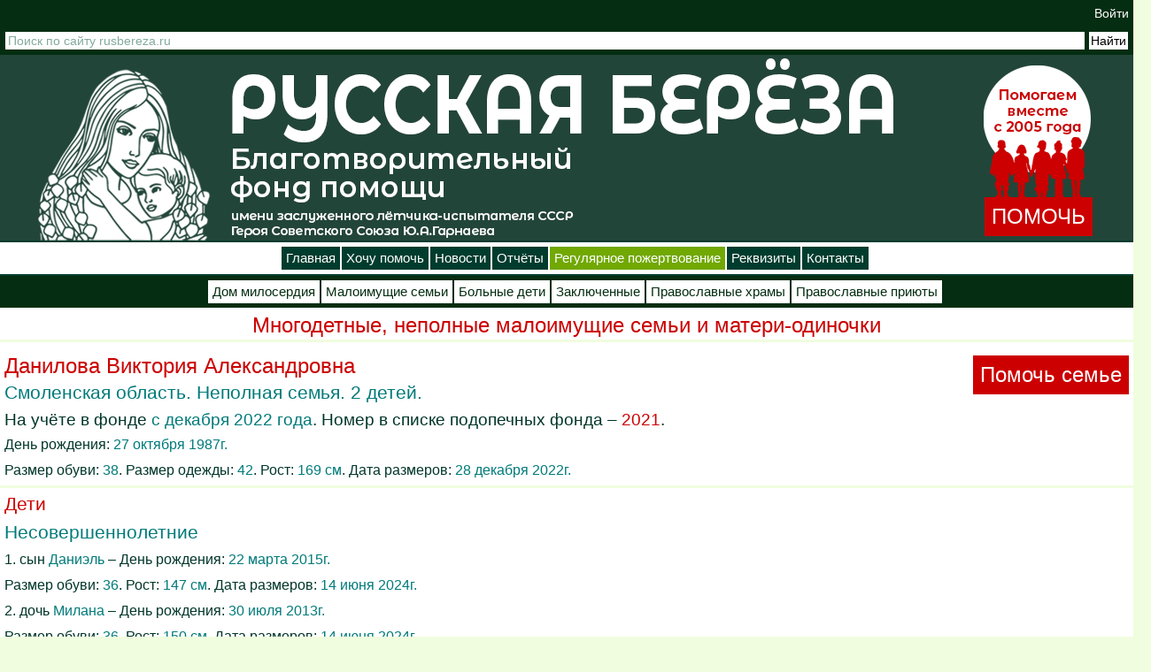

--- FILE ---
content_type: text/html; charset=utf-8
request_url: https://rusbereza.ru/pomoch/semye/2021
body_size: 11734
content:

<!DOCTYPE html PUBLIC "-//W3C//DTD XHTML+RDFa 1.0//EN"
  "http://www.w3.org/MarkUp/DTD/xhtml-rdfa-1.dtd">
<html xmlns="http://www.w3.org/1999/xhtml" xml:lang="ru" version="XHTML+RDFa 1.0" dir="ltr"
  xmlns:content="http://purl.org/rss/1.0/modules/content/"
  xmlns:dc="http://purl.org/dc/terms/"
  xmlns:foaf="http://xmlns.com/foaf/0.1/"
  xmlns:rdfs="http://www.w3.org/2000/01/rdf-schema#"
  xmlns:sioc="http://rdfs.org/sioc/ns#"
  xmlns:sioct="http://rdfs.org/sioc/types#"
  xmlns:skos="http://www.w3.org/2004/02/skos/core#"
  xmlns:xsd="http://www.w3.org/2001/XMLSchema#">
<head profile="http://www.w3.org/1999/xhtml/vocab">
  <meta http-equiv="Content-Type" content="text/html; charset=utf-8" />
<link rel="shortcut icon" href="https://rusbereza.ru/sites/all/themes/rb/favicon.ico" type="image/vnd.microsoft.icon" />
<meta name="generator" content="Drupal 7 (https://www.drupal.org)" />
<link rel="canonical" href="https://rusbereza.ru/pomoch/semye/2021" />
<link rel="shortlink" href="https://rusbereza.ru/pomoch/semye/2021" />
<meta property="og:site_name" content="Благотворительный фонд &quot;Русская береза&quot;" />
<meta property="og:type" content="article" />
<meta property="og:url" content="https://rusbereza.ru/pomoch/semye/2021" />
<meta property="og:title" content="Данилова Виктория Александровна" />
  <link rel="stylesheet" href="https://use.fontawesome.com/releases/v5.5.0/css/all.css" integrity="sha384-B4dIYHKNBt8Bc12p+WXckhzcICo0wtJAoU8YZTY5qE0Id1GSseTk6S+L3BlXeVIU" crossorigin="anonymous">  
  <title>Данилова Виктория Александровна</title>
  <link type="text/css" rel="stylesheet" href="https://rusbereza.ru/sites/default/files/css/css_xE-rWrJf-fncB6ztZfd2huxqgxu4WO-qwma6Xer30m4.css" media="all" />
<link type="text/css" rel="stylesheet" href="https://rusbereza.ru/sites/default/files/css/css__LeQxW73LSYscb1O__H6f-j_jdAzhZBaesGL19KEB6U.css" media="all" />
<link type="text/css" rel="stylesheet" href="https://rusbereza.ru/sites/default/files/css/css_CD6PHN9bd-dOecM1RdGI0wyqjUChwJ9C3GwuuIA4Euw.css" media="all" />
<link type="text/css" rel="stylesheet" href="https://rusbereza.ru/sites/default/files/css/css_BMQ2NXxn3Zsgv0wvwcYYGDkGhQcexINi-3w9xtcgoiA.css" media="all" />
<link type="text/css" rel="stylesheet" href="https://rusbereza.ru/sites/default/files/css/css_bUqZctCZh0l28LwiOdHNbrtNyIRhS9NNd27p_rU3j_0.css" media="all" />
  <script type="text/javascript" src="//code.jquery.com/jquery-1.8.3.min.js"></script>
<script type="text/javascript">
<!--//--><![CDATA[//><!--
window.jQuery || document.write("<script src='/sites/all/modules/jquery_update/replace/jquery/1.8/jquery.min.js'>\x3C/script>")
//--><!]]>
</script>
<script type="text/javascript" src="https://rusbereza.ru/sites/default/files/js/js_Hfha9RCTNm8mqMDLXriIsKGMaghzs4ZaqJPLj2esi7s.js"></script>
<script type="text/javascript" src="//code.jquery.com/ui/1.10.2/jquery-ui.min.js"></script>
<script type="text/javascript">
<!--//--><![CDATA[//><!--
window.jQuery.ui || document.write("<script src='/sites/all/modules/jquery_update/replace/ui/ui/minified/jquery-ui.min.js'>\x3C/script>")
//--><!]]>
</script>
<script type="text/javascript" src="https://rusbereza.ru/sites/default/files/js/js_FVhN18bbqzYEkTilvl31hOmd8NQtZUZya3wnwWYKd_Y.js"></script>
<script type="text/javascript" src="https://rusbereza.ru/sites/default/files/js/js_H-XJJ_WbRj3whDK0QXE1ITq8XCaJOKKr8UwXcR5gl08.js"></script>
<script type="text/javascript" src="https://rusbereza.ru/sites/default/files/js/js_PbWZJjyDKzS-Bk9kt0ixGAvD2YxrWitd7UYgtNIQCzs.js"></script>
<script type="text/javascript" src="https://rusbereza.ru/sites/default/files/js/js_7OUEL813AlEusiRbIONhmnU3XhsEzEO-Uh3va5rH28E.js"></script>
<script type="text/javascript">
<!--//--><![CDATA[//><!--
jQuery.extend(Drupal.settings, {"basePath":"\/","pathPrefix":"","setHasJsCookie":0,"ajaxPageState":{"theme":"rb","theme_token":"WXJT24hMo3leW5HQI1vUu2i_K3va10H21dRGh3OkuzE","jquery_version":"1.8","js":{"\/\/code.jquery.com\/jquery-1.8.3.min.js":1,"0":1,"misc\/jquery-extend-3.4.0.js":1,"misc\/jquery-html-prefilter-3.5.0-backport.js":1,"misc\/jquery.once.js":1,"misc\/drupal.js":1,"\/\/code.jquery.com\/ui\/1.10.2\/jquery-ui.min.js":1,"1":1,"sites\/all\/modules\/jquery_update\/replace\/ui\/external\/jquery.cookie.js":1,"sites\/all\/modules\/jquery_update\/replace\/misc\/jquery.form.min.js":1,"misc\/ajax.js":1,"sites\/all\/modules\/jquery_update\/js\/jquery_update.js":1,"sites\/all\/modules\/comment_notify\/comment_notify.js":1,"sites\/all\/modules\/admin_menu\/admin_devel\/admin_devel.js":1,"sites\/all\/modules\/modal_forms\/js\/modal_forms_login.js":1,"public:\/\/languages\/ru_m6z270Fl_jSSuRaA-FWi83yOQ_phTSM8ugOCp3Qvd6o.js":1,"sites\/all\/modules\/lightgallery\/src\/js\/lightgallery.js":1,"sites\/all\/modules\/lightgallery\/src\/js\/adds\/thumbs.js":1,"sites\/all\/modules\/lightgallery\/src\/js\/adds\/fullscreen.js":1,"sites\/all\/modules\/lightgallery\/src\/js\/adds\/zoom.js":1,"sites\/all\/modules\/lightgallery\/src\/js\/adds\/hash.js":1,"sites\/all\/libraries\/colorbox\/jquery.colorbox-min.js":1,"sites\/all\/modules\/colorbox\/js\/colorbox.js":1,"sites\/all\/modules\/colorbox\/styles\/default\/colorbox_style.js":1,"sites\/all\/modules\/lightbox2\/js\/auto_image_handling.js":1,"sites\/all\/modules\/lightbox2\/js\/lightbox.js":1,"misc\/progress.js":1,"sites\/all\/modules\/ctools\/js\/modal.js":1,"sites\/all\/modules\/modal_forms\/js\/modal_forms_popup.js":1,"sites\/all\/modules\/popup\/popup.js":1,"sites\/all\/modules\/video\/js\/video.js":1,"https:\/\/rusbereza.ru\/sites\/all\/modules\/custom\/paysys\/js\/payform.js":1,"sites\/all\/libraries\/echo\/dist\/echo.min.js":1,"sites\/all\/modules\/contrib\/lazyloader\/lazyloader.js":1,"sites\/all\/modules\/views\/js\/base.js":1,"sites\/all\/modules\/views\/js\/ajax_view.js":1,"sites\/all\/modules\/ng_lightbox\/js\/ng-lightbox.js":1,"sites\/all\/modules\/views_show_more\/views_show_more.js":1,"sites\/all\/themes\/rb\/js\/payform.js":1,"sites\/all\/themes\/rb\/js\/social.js":1,"sites\/all\/themes\/rb\/js\/helptype.js":1,"sites\/all\/themes\/rb\/js\/jquery.liMarquee.js":1,"sites\/all\/themes\/rb\/js\/jqrblib.js":1,"sites\/all\/themes\/rb\/js\/jquery.tablesorter.min.js":1},"css":{"modules\/system\/system.base.css":1,"modules\/system\/system.menus.css":1,"modules\/system\/system.messages.css":1,"modules\/system\/system.theme.css":1,"misc\/ui\/jquery.ui.core.css":1,"misc\/ui\/jquery.ui.theme.css":1,"sites\/all\/modules\/comment_notify\/comment_notify.css":1,"modules\/comment\/comment.css":1,"modules\/field\/theme\/field.css":1,"sites\/all\/modules\/logintoboggan\/logintoboggan.css":1,"modules\/node\/node.css":1,"sites\/all\/modules\/custom\/paysys\/css\/paypoolform.css":1,"modules\/poll\/poll.css":1,"modules\/user\/user.css":1,"modules\/forum\/forum.css":1,"sites\/all\/modules\/views\/css\/views.css":1,"sites\/all\/modules\/contrib\/lazyloader\/lazyloader.css":1,"sites\/all\/modules\/ckeditor\/css\/ckeditor.css":1,"sites\/all\/modules\/lightgallery\/src\/css\/lightgallery.css":1,"sites\/all\/modules\/better_messages\/better_messages_admin.css":1,"sites\/all\/modules\/better_messages\/skins\/default\/better_messages.css":1,"sites\/all\/modules\/colorbox\/styles\/default\/colorbox_style.css":1,"sites\/all\/modules\/ctools\/css\/ctools.css":1,"sites\/all\/modules\/lightbox2\/css\/lightbox.css":1,"sites\/all\/modules\/ctools\/css\/modal.css":1,"sites\/all\/modules\/modal_forms\/css\/modal_forms_popup.css":1,"sites\/all\/modules\/panels\/css\/panels.css":1,"sites\/all\/modules\/popup\/popup.css":1,"sites\/all\/modules\/rate\/rate.css":1,"sites\/all\/modules\/video\/css\/video.css":1,"https:\/\/rusbereza.ru\/sites\/all\/modules\/custom\/paysys\/css\/payform.css":1,"sites\/all\/themes\/rb\/css\/style.css":1,"sites\/all\/themes\/rb\/css\/nstyle.css":1,"sites\/all\/themes\/rb\/css\/payform.css":1}},"colorbox":{"opacity":"0.85","current":"{current} \u0438\u0437 {total}","previous":"\u00ab \u041f\u0440\u0435\u0434\u044b\u0434\u0443\u0449\u0438\u0439","next":"\u0421\u043b\u0435\u0434\u0443\u044e\u0449\u0438\u0439 \u00bb","close":"\u0417\u0430\u043a\u0440\u044b\u0442\u044c","maxWidth":"98%","maxHeight":"98%","fixed":true,"mobiledetect":true,"mobiledevicewidth":"480px","file_public_path":"\/sites\/default\/files","specificPagesDefaultValue":"admin*\nimagebrowser*\nimg_assist*\nimce*\nnode\/add\/*\nnode\/*\/edit\nprint\/*\nprintpdf\/*\nsystem\/ajax\nsystem\/ajax\/*"},"lightbox2":{"rtl":"0","file_path":"\/(\\w\\w\/)public:\/","default_image":"\/sites\/all\/modules\/lightbox2\/images\/brokenimage.jpg","border_size":10,"font_color":"000","box_color":"fff","top_position":"","overlay_opacity":"0.8","overlay_color":"000","disable_close_click":1,"resize_sequence":0,"resize_speed":400,"fade_in_speed":400,"slide_down_speed":600,"use_alt_layout":0,"disable_resize":0,"disable_zoom":0,"force_show_nav":0,"show_caption":1,"loop_items":1,"node_link_text":"\u0421\u043c\u043e\u0442\u0440\u0435\u0442\u044c \u043f\u043e\u0434\u0440\u043e\u0431\u043d\u043e\u0441\u0442\u0438 \u0438\u0437\u043e\u0431\u0440\u0430\u0436\u0435\u043d\u0438\u044f","node_link_target":0,"image_count":"\u0424\u043e\u0442\u043e !current \u0438\u0437 !total","video_count":"\u0412\u0438\u0434\u0435\u043e !current \u0438\u0437 !total","page_count":"\u0421\u0442\u0440\u0430\u043d\u0438\u0446\u0430 !current \u0438\u0437 !total","lite_press_x_close":"\u043d\u0430\u0436\u043c\u0438\u0442\u0435 \u003Ca href=\u0022#\u0022 onclick=\u0022hideLightbox(); return FALSE;\u0022\u003E\u003Ckbd\u003Ex\u003C\/kbd\u003E\u003C\/a\u003E \u0447\u0442\u043e\u0431\u044b \u0437\u0430\u043a\u0440\u044b\u0442\u044c","download_link_text":"","enable_login":false,"enable_contact":false,"keys_close":"c x 27","keys_previous":"p 37","keys_next":"n 39","keys_zoom":"z","keys_play_pause":"32","display_image_size":"original","image_node_sizes":"(\\.thumbnail)","trigger_lightbox_classes":"img.inline,img.thumbnail, img.image-thumbnail","trigger_lightbox_group_classes":"","trigger_slideshow_classes":"","trigger_lightframe_classes":"","trigger_lightframe_group_classes":"","custom_class_handler":"lightbox_ungrouped","custom_trigger_classes":"img.show","disable_for_gallery_lists":0,"disable_for_acidfree_gallery_lists":true,"enable_acidfree_videos":true,"slideshow_interval":5000,"slideshow_automatic_start":true,"slideshow_automatic_exit":true,"show_play_pause":true,"pause_on_next_click":false,"pause_on_previous_click":true,"loop_slides":false,"iframe_width":600,"iframe_height":400,"iframe_border":1,"enable_video":0,"useragent":"Mozilla\/5.0 (Macintosh; Intel Mac OS X 10_15_7) AppleWebKit\/537.36 (KHTML, like Gecko) Chrome\/131.0.0.0 Safari\/537.36; ClaudeBot\/1.0; +claudebot@anthropic.com)"},"lazyloader":{"throttle":"5","offset":"500","debounce":1,"unload":0,"icon":"\/sites\/all\/modules\/contrib\/lazyloader\/loader\/loader-1.gif","offsetX":8,"offsetY":8},"CToolsModal":{"loadingText":"\u0417\u0430\u0433\u0440\u0443\u0437\u043a\u0430...","closeText":"\u0417\u0430\u043a\u0440\u044b\u0442\u044c \u041e\u043a\u043d\u043e","closeImage":"\u003Cimg typeof=\u0022foaf:Image\u0022 data-echo=\u0022https:\/\/rusbereza.ru\/sites\/all\/modules\/ctools\/images\/icon-close-window.png\u0022 data-icon=\u0022\/sites\/all\/modules\/contrib\/lazyloader\/loader\/loader-1.gif\u0022 src=\u0022https:\/\/rusbereza.ru\/sites\/all\/modules\/contrib\/lazyloader\/image_placeholder.gif\u0022 alt=\u0022\u0417\u0430\u043a\u0440\u044b\u0442\u044c \u043e\u043a\u043d\u043e\u0022 title=\u0022\u0417\u0430\u043a\u0440\u044b\u0442\u044c \u043e\u043a\u043d\u043e\u0022 \/\u003E\u003Cnoscript\u003E\u003Cimg typeof=\u0022foaf:Image\u0022 src=\u0022https:\/\/rusbereza.ru\/sites\/all\/modules\/ctools\/images\/icon-close-window.png\u0022 alt=\u0022\u0417\u0430\u043a\u0440\u044b\u0442\u044c \u043e\u043a\u043d\u043e\u0022 title=\u0022\u0417\u0430\u043a\u0440\u044b\u0442\u044c \u043e\u043a\u043d\u043e\u0022 \/\u003E\u003C\/noscript\u003E","throbber":"\u003Cimg typeof=\u0022foaf:Image\u0022 data-echo=\u0022https:\/\/rusbereza.ru\/sites\/all\/modules\/ctools\/images\/throbber.gif\u0022 data-icon=\u0022\/sites\/all\/modules\/contrib\/lazyloader\/loader\/loader-1.gif\u0022 src=\u0022https:\/\/rusbereza.ru\/sites\/all\/modules\/contrib\/lazyloader\/image_placeholder.gif\u0022 alt=\u0022\u0417\u0430\u0433\u0440\u0443\u0437\u043a\u0430\u0022 title=\u0022\u0417\u0430\u0433\u0440\u0443\u0437\u043a\u0430...\u0022 \/\u003E\u003Cnoscript\u003E\u003Cimg typeof=\u0022foaf:Image\u0022 src=\u0022https:\/\/rusbereza.ru\/sites\/all\/modules\/ctools\/images\/throbber.gif\u0022 alt=\u0022\u0417\u0430\u0433\u0440\u0443\u0437\u043a\u0430\u0022 title=\u0022\u0417\u0430\u0433\u0440\u0443\u0437\u043a\u0430...\u0022 \/\u003E\u003C\/noscript\u003E"},"modal-popup-small":{"modalSize":{"type":"fixed","width":300,"height":300},"modalOptions":{"opacity":0.84999999999999998,"background":"#000"},"animation":"fadeIn","modalTheme":"ModalFormsPopup","throbber":"\u003Cimg typeof=\u0022foaf:Image\u0022 data-echo=\u0022https:\/\/rusbereza.ru\/sites\/all\/modules\/modal_forms\/images\/loading_animation.gif\u0022 data-icon=\u0022\/sites\/all\/modules\/contrib\/lazyloader\/loader\/loader-1.gif\u0022 src=\u0022https:\/\/rusbereza.ru\/sites\/all\/modules\/contrib\/lazyloader\/image_placeholder.gif\u0022 alt=\u0022\u0417\u0430\u0433\u0440\u0443\u0437\u043a\u0430...\u0022 title=\u0022\u0417\u0430\u0433\u0440\u0443\u0437\u043a\u0430\u0022 \/\u003E\u003Cnoscript\u003E\u003Cimg typeof=\u0022foaf:Image\u0022 src=\u0022https:\/\/rusbereza.ru\/sites\/all\/modules\/modal_forms\/images\/loading_animation.gif\u0022 alt=\u0022\u0417\u0430\u0433\u0440\u0443\u0437\u043a\u0430...\u0022 title=\u0022\u0417\u0430\u0433\u0440\u0443\u0437\u043a\u0430\u0022 \/\u003E\u003C\/noscript\u003E","closeText":"\u0417\u0430\u043a\u0440\u044b\u0442\u044c"},"modal-popup-medium":{"modalSize":{"type":"fixed","width":550,"height":450},"modalOptions":{"opacity":0.84999999999999998,"background":"#000"},"animation":"fadeIn","modalTheme":"ModalFormsPopup","throbber":"\u003Cimg typeof=\u0022foaf:Image\u0022 data-echo=\u0022https:\/\/rusbereza.ru\/sites\/all\/modules\/modal_forms\/images\/loading_animation.gif\u0022 data-icon=\u0022\/sites\/all\/modules\/contrib\/lazyloader\/loader\/loader-1.gif\u0022 src=\u0022https:\/\/rusbereza.ru\/sites\/all\/modules\/contrib\/lazyloader\/image_placeholder.gif\u0022 alt=\u0022\u0417\u0430\u0433\u0440\u0443\u0437\u043a\u0430...\u0022 title=\u0022\u0417\u0430\u0433\u0440\u0443\u0437\u043a\u0430\u0022 \/\u003E\u003Cnoscript\u003E\u003Cimg typeof=\u0022foaf:Image\u0022 src=\u0022https:\/\/rusbereza.ru\/sites\/all\/modules\/modal_forms\/images\/loading_animation.gif\u0022 alt=\u0022\u0417\u0430\u0433\u0440\u0443\u0437\u043a\u0430...\u0022 title=\u0022\u0417\u0430\u0433\u0440\u0443\u0437\u043a\u0430\u0022 \/\u003E\u003C\/noscript\u003E","closeText":"\u0417\u0430\u043a\u0440\u044b\u0442\u044c"},"modal-popup-large":{"modalSize":{"type":"scale","width":0.80000000000000004,"height":0.80000000000000004},"modalOptions":{"opacity":0.84999999999999998,"background":"#000"},"animation":"fadeIn","modalTheme":"ModalFormsPopup","throbber":"\u003Cimg typeof=\u0022foaf:Image\u0022 data-echo=\u0022https:\/\/rusbereza.ru\/sites\/all\/modules\/modal_forms\/images\/loading_animation.gif\u0022 data-icon=\u0022\/sites\/all\/modules\/contrib\/lazyloader\/loader\/loader-1.gif\u0022 src=\u0022https:\/\/rusbereza.ru\/sites\/all\/modules\/contrib\/lazyloader\/image_placeholder.gif\u0022 alt=\u0022\u0417\u0430\u0433\u0440\u0443\u0437\u043a\u0430...\u0022 title=\u0022\u0417\u0430\u0433\u0440\u0443\u0437\u043a\u0430\u0022 \/\u003E\u003Cnoscript\u003E\u003Cimg typeof=\u0022foaf:Image\u0022 src=\u0022https:\/\/rusbereza.ru\/sites\/all\/modules\/modal_forms\/images\/loading_animation.gif\u0022 alt=\u0022\u0417\u0430\u0433\u0440\u0443\u0437\u043a\u0430...\u0022 title=\u0022\u0417\u0430\u0433\u0440\u0443\u0437\u043a\u0430\u0022 \/\u003E\u003C\/noscript\u003E","closeText":"\u0417\u0430\u043a\u0440\u044b\u0442\u044c"},"popup":{"effects":{"show":{"default":"this.body.show();","fade":"\n        if (this.opacity){\n          this.body.fadeTo(\u0027medium\u0027,this.opacity);\n        }else{\n          this.body.fadeIn(\u0027medium\u0027);\n        }","slide-down":"this.body.slideDown(\u0027medium\u0027)","slide-down-fade":"\n        this.body.animate(\n          {\n            height:\u0027show\u0027,\n            opacity:(this.opacity ? this.opacity : \u0027show\u0027)\n          }, \u0027medium\u0027\n        );"},"hide":{"default":"this.body.hide();","fade":"this.body.fadeOut(\u0027medium\u0027);","slide-down":"this.body.slideUp(\u0027medium\u0027);","slide-down-fade":"\n        this.body.animate(\n          {\n            height:\u0027hide\u0027,\n            opacity:\u0027hide\u0027\n          }, \u0027medium\u0027\n        );"}},"linger":"250","delay":0},"simple_instagram_feed":{"instagram_username":null,"instagram_display_profile":[],"instagram_display_biography":[],"instagram_items":null,"instagram_items_per_row_type":null,"instagram_items_per_row_default":1,"instagram_items_per_row_l_720":1,"instagram_items_per_row_l_960":1,"instagram_items_per_row_h_960":1,"instagram_styling":null,"instagram_captions":null,"instagram_image_size":null,"instagram_lazy_load":null},"views":{"ajax_path":"\/views\/ajax","ajaxViews":{"views_dom_id:dfb8f4c4709478975226982dc2bc2f83":{"view_name":"fronthelplet","view_display_id":"random","view_args":"","view_path":"pomoch\/semye\/2021","view_base_path":"test2.html","view_dom_id":"dfb8f4c4709478975226982dc2bc2f83","pager_element":0},"views_dom_id:c118d0d0254cce702df7b0fef971b00f":{"view_name":"gazeta_nomer_col","view_display_id":"block","view_args":"","view_path":"pomoch\/semye\/2021","view_base_path":null,"view_dom_id":"c118d0d0254cce702df7b0fef971b00f","pager_element":0}}},"urlIsAjaxTrusted":{"\/views\/ajax":true}});
//--><!]]>
</script>
<style>
body {
  width: 100%;
  overflow-x: hidden;
}
</style>
<!-- Yandex.Metrika counter -->
<script type="text/javascript" >
   (function(m,e,t,r,i,k,a){m[i]=m[i]||function(){(m[i].a=m[i].a||[]).push(arguments)};
   m[i].l=1*new Date();k=e.createElement(t),a=e.getElementsByTagName(t)[0],k.async=1,k.src=r,a.parentNode.insertBefore(k,a)})
   (window, document, "script", "https://mc.yandex.ru/metrika/tag.js", "ym");

   ym(72301774, "init", {
        clickmap:true,
        trackLinks:true,
        accurateTrackBounce:true,
        webvisor:true
   });
</script>
<noscript><div><img src="https://mc.yandex.ru/watch/72301774" style="position:absolute; left:-9999px;" alt="" /></div></noscript>
<!-- /Yandex.Metrika counter -->
</head>
<body class="html not-front not-logged-in no-sidebars page-pomoch page-pomoch-semye page-pomoch-semye- page-pomoch-semye-2021" >
  <div id="skip-link">
    <a href="#main-content" class="element-invisible element-focusable">Перейти к основному содержанию</a>
  </div>
    <div style="min-width: 1200px;">
  <div class="region region-top-header">
    <div id="block-block-137" class="block block-block">

    
  <div class="content">
    <script src="//code-ya.jivosite.com/widget/5d3i4GcDHt" async=""></script>  </div>
</div>
<div id="block-block-88" class="block block-block">

    
  <div class="content">
    <style type="text/css">.loginCont {
  position: relative;
  height: 30px;
  width: 100%;
  text-align: right;
  background: #042d11;
}
.loginCont a {
  margin-right: 5px;
  font-size: 14px;
  font-weight: normal;
  line-height: 30px;
  color: rgba(255, 255, 255, 1);
  transition: color 0.4s;
}
.loginCont a:hover {
  line-height: 30px;
  text-decoration: none;
  color: rgba(233, 131, 0, 1);
  cursor: pointer;
}
.loginlink {
  margin: 0!important;
}
</style>
<div class="loginCont loginlink"><a class="ctools-use-modal ctools-modal-ctools-ajax-register-style" href="/ajax_register/login/nojs">Войти</a></div>
  </div>
</div>
<div id="block-block-35" class="block block-block">

    
  <div class="content">
    <style type="text/css">.ya-site-form__submit
{
  padding: 2px;
  font-size: 14px;
  color: #003c2e;
  background: #fff;
  cursor: pointer;
  border: 0;
  transition: all 0.5s linear;  	  
}
.ya-site-form__submit:hover {
  color: #fff!important;
  background-color: #c00;
}
.ya-site-form__form, .ya-site-form__form tbody {
  border: 0 !important;
}
#ya-site-form0 .ya-site-form__submit:hover {
  color: #fff!important;
}
</style>
<div class="ya-site-form ya-site-form_inited_no" data-bem="{&quot;action&quot;:&quot;https://yandex.ru/search/site/&quot;,&quot;arrow&quot;:false,&quot;bg&quot;:&quot;#042d11&quot;,&quot;fontsize&quot;:14,&quot;fg&quot;:&quot;#000000&quot;,&quot;language&quot;:&quot;ru&quot;,&quot;logo&quot;:&quot;rb&quot;,&quot;publicname&quot;:&quot;Yandex Site Search #2424069&quot;,&quot;suggest&quot;:true,&quot;target&quot;:&quot;_blank&quot;,&quot;tld&quot;:&quot;ru&quot;,&quot;type&quot;:2,&quot;usebigdictionary&quot;:true,&quot;searchid&quot;:2424069,&quot;input_fg&quot;:&quot;#224539&quot;,&quot;input_bg&quot;:&quot;#ffffff&quot;,&quot;input_fontStyle&quot;:&quot;normal&quot;,&quot;input_fontWeight&quot;:&quot;normal&quot;,&quot;input_placeholder&quot;:&quot;Поиск по сайту rusbereza.ru&quot;,&quot;input_placeholderColor&quot;:&quot;#83AA9B&quot;,&quot;input_borderColor&quot;:&quot;#ffffff&quot;}">
<form accept-charset="utf-8" action="https://yandex.ru/search/site/" method="get" target="_blank"><input name="searchid" type="hidden" value="2424069" /><input name="l10n" type="hidden" value="ru" /><input name="reqenc" type="hidden" value="" /><input name="text" type="search" value="" /><input type="submit" value="Найти" />&nbsp;</form>
</div>
<style type="text/css">.ya-page_js_yes .ya-site-form_inited_no { display: none; }
</style>
<script type="text/javascript">(function(w,d,c){var s=d.createElement('script'),h=d.getElementsByTagName('script')[0],e=d.documentElement;if((' '+e.className+' ').indexOf(' ya-page_js_yes ')===-1){e.className+=' ya-page_js_yes';}s.type='text/javascript';s.async=true;s.charset='utf-8';s.src=(d.location.protocol==='https:'?'https:':'http:')+'//site.yandex.net/v2.0/js/all.js';h.parentNode.insertBefore(s,h);(w[c]||(w[c]=[])).push(function(){Ya.Site.Form.init()})})(window,document,'yandex_site_callbacks');</script>  </div>
</div>
  </div>
  <div class="region region-header">
    <div id="block-block-52" class="block block-block">

    
  <div class="content">
    <div class="rb_2021_in">
<div class="rb_2021_hd_in">
<div class="rb_2021_in_click" onclick="location.href='https://rusbereza.ru/';" title="На главную страницу">&nbsp;</div>

<div class="fhdrHlp"><a class="prHlpBtn" href="https://rusbereza.ru/pomochproektu/1">ПОМОЧЬ</a></div>
</div>
</div>
  </div>
</div>
  </div>






  <div class="region region-top-page">
    <div id="block-block-145" class="block block-block">

    
  <div class="content">
    <div class="rb_main_menu"><a href="https://rusbereza.ru/">Главная</a><a href="https://rusbereza.ru/fond/kak-pomoch/dengami">Хочу помочь</a><a href="https://rusbereza.ru/fond/novosti">Новости</a><a href="https://rusbereza.ru/fond/dela">Отчёты</a><a class="lightgreen" href="https://rusbereza.ru/donation/regular">Регулярное пожертвование</a><a href="https://rusbereza.ru/fond/rekvizity">Реквизиты</a><a href="https://rusbereza.ru/fond/kontakty/">Контакты</a></div>
  </div>
</div>
<div id="block-block-98" class="block block-block">

    
  <div class="content">
    <div class="rb_sub_menu"><a href="/domm">Дом милосердия</a><a href="/podopechnye/semyi">Малоимущие семьи</a><a href="/fond/proekty/detpomosh">Больные дети</a><a href="/podopechnye/zakl">Заключенные</a><a href="/pomoch/hramu">Православные храмы</a><a href="/html/fund/shltr.php">Православные приюты</a></div>  </div>
</div>
  </div>
  
<div class="clear"></div>

<div id="content" class="column"><div class="section">
      
      <a id="main-content"></a>
                    <h1 class="title" id="page-title"  style="margin: 0; padding-top: 3px; font-size: 18pt; font-weight: normal; color: #c00; background: #fff;">
          Многодетные, неполные малоимущие семьи и матери-одиночки        </h1>
                          <div class="tabs">
                  </div>
                  	 	  
	   
        <div class="region region-content">
    <div id="block-system-main" class="block block-system">

    
  <div class="content">
    
<script type="text/javascript" src="https://rusbereza.ru/sites/all/js/family.js"></script>






<div class="family_page">
  <div id="FamilyPaySysTop">
  <div class="HlpBtn"><a class="use-ajax" href="https://rusbereza.ru/ajax/paysys/FamilyPaySysTop/8_2021">Помочь семье</a></div>  
  </div>

  <h1>Данилова Виктория Александровна</h1>
  <h2>Смоленская область. Неполная семья. 2 детей.</h2>
  <div>
    На учёте в фонде <span>с декабря 2022 года</span>. Номер в списке подопечных фонда &#8211; <span class="red">2021</span>.
  </div>

  <div class="base_text">
  День рождения: <span>27 октября 1987г.</span>
  </div>
  <div class="base_text">
  Размер обуви: <span>38</span>. Размер одежды: <span>42</span>. Рост: <span>169 см</span>. Дата размеров: <span>28 декабря 2022г.</span>
  </div>
  
</div>
      <div class="family_page">
        <h3>Дети</h3>
  	  <div class="base_text">
        <h4>Несовершеннолетние</h4><div>1. сын <span>Даниэль</span> &#8211; День рождения: <span>22 марта 2015г.</span><div>Размер обуви: <span>36</span>. Рост: <span>147 см</span>. Дата размеров: <span>14 июня 2024г.</span></div></div><div>2. дочь <span>Милана</span> &#8211; День рождения: <span>30 июля 2013г.</span><div>Размер обуви: <span>36</span>. Рост: <span>150 см</span>. Дата размеров: <span>14 июня 2024г.</span></div></div>
        </div>
        <div class="base_text">
        
        </div>
      </div>
    <div class="photo-gallery"><div class="g-title">Фотографии семьи</div><div id="photos"><a href="https://rusbereza.ru/sites/default/files/bd/semya/2021_25992.jpg" data-sub-html="<h4></h4>"><img src="https://rusbereza.ru/sites/default/files/styles/square_thumbnail/public/bd/semya/2021_25992.jpg" /></a><a href="https://rusbereza.ru/sites/default/files/bd/semya/2021_25991.jpg" data-sub-html="<h4></h4>"><img src="https://rusbereza.ru/sites/default/files/styles/square_thumbnail/public/bd/semya/2021_25991.jpg" /></a><a href="https://rusbereza.ru/sites/default/files/bd/semya/2021_25990.jpg" data-sub-html="<h4></h4>"><img src="https://rusbereza.ru/sites/default/files/styles/square_thumbnail/public/bd/semya/2021_25990.jpg" /></a></div></div><script type="text/javascript">$(document).ready(function() {$("#photos").lightGallery();});</script>
      <div class="family_page">
        <h3>Письма от семьи</h3>
        <div id="familyLetter1" class=" even"><div class="base_text"><span>28 декабря 2022 года</span></div><div class="base_text">Здравствуйте, фонд «Русская Береза»! Меня зовут Виктория, я мать двоих детей: Милаша и Даниэль, 9 и 7лет. Я в браке уже 12 лет. Моего мужа посадили и уже сидит 5 лет, 2 месяца и при этом мы ещё судимся, он числится за судом. У нас отмены, но его не выпускают, а назначают суды и заново все. Я у мужа общ. защитник, т.к. адвокат у нас по назначению.Также ухаживаю за своей бабушкой-инвалидом, ей 82 года. Пособий не получаю от государства, из-за стажа работы, только детские. Мы нуждаемся в одежде и обуви, продуктах питания, средствах гигиены, канцтоварах, игрушках, книжках, постельном белье. Буду очень благодарна за помощь нам!</div></div>
      </div>
    
  <div class="family_page">
    <div id="FamilyPaySys" class="rtecenter" style="margin:10px;"> 	<a class="prHlpBtn use-ajax"  style="margin-top: 15px;" href="/ajax/paysys/FamilyPaySys/8_2021">Помочь семье</a>
	</div><div style="margin-top: 10px;"><table width="100%" id="monthBalance7426185423640" align='center' cellpadding='0' cellspacing='0' style="border: solid 0px transparent; background: #fff;"><caption style="margin-bottom: 0px; padding: 0px; color: #fff; font-size: 16pt; font-weight: normal; background: #003c2e;"><div style="margin: 7px;">Финансовый отчёт в рамках проекта</div></caption><tr style="background: #000;"><td colspan='2'><div style="margin: 5px; color: #fff; font-size: 13pt; font-weight: normal; text-align: center;">Текущий баланс: 0 руб.  </div></td></tr><tr><td style="width: 50%; padding: 5px; color: #fff; background: #008800; font-size: 12pt; font-weight: normal; text-align: center;">Получено всего: 1 536 руб. 41 коп. </td><td style="width: 50%; padding: 5px; color: #fff; background: #bb0000; font-size: 12pt; font-weight: normal; text-align: center;">Потрачено всего: 1 536 руб. 41 коп. </td></tr><tr><td  valign='top' style="background: #eeffee;"><li class="paymentRow" style="list-style-type: none; margin: 0px; border: 0; background: #d9efd9" id="paymentRowi9948">
 <span class="data">
		<span class="date">
		19.12.25 09:27:28	</span>
	<span class="money" style="color: #015e01;">
		 628 руб. 45 коп. 	</span>
	<span class="who" style="font-weight: normal;">
		<span class='peremeshenie' style="font-weight: normal; color: #000; ">Перенесено с проекта: </span>	</span>
			<span class="info" style="font-weight: normal; color: #000;">
		<a style="font-weight: normal;" href="https://rusbereza.ru/node/20300">&#9658;&nbsp;Благотворительный марафон "Отправим посылку подопечным".</a>		(Подарок на НГ)	</span>
		</span>
	</li>
<li class="paymentRow" style="list-style-type: none; margin: 0px; border: 0; background: #e0fee0" id="paymentRowi9303">
 <span class="data">
		<span class="date">
		30.04.25 16:25:32	</span>
	<span class="money" style="color: #015e01;">
		 907 руб. 96 коп. 	</span>
	<span class="who" style="font-weight: normal;">
		<span class='peremeshenie' style="font-weight: normal; color: #000; ">Перенесено с проекта: </span>	</span>
			<span class="info" style="font-weight: normal; color: #000;">
		<a style="font-weight: normal;" href="https://rusbereza.ru/node/20300">&#9658;&nbsp;Благотворительный марафон "Отправим посылку подопечным".</a>		(Возврат посылки)	</span>
		</span>
	</li>
</td><td valign='top' style="background: #ffeeee;"><li class="vyplataRow" style="list-style-type: none; margin: 0px; border: 0; background: #efd9d9" id="vyplataRow47330">

	
	<span class="date">
		19.12.25	</span>
	<span class="money" style="color: #5e0101;">
		 628 руб. 45 коп. 	</span>

	<span style="font-weight: normal; color: #00d;">
			<span class="targetSubName">
		Данилова Виктория Александровна №2021 (Оплата отправки посылок)		</span>
	</span>

			<span class="info" style="font-weight: normal; color: #000;">
		(Подарок на НГ)
	</span>
		<span class="source" style="font-weight: normal; color: #080;">
		</span>
	<span class="vyplataDestination" style="font-weight: normal; color: #000;">
	  	</span>
		
</li>
<li class="vyplataRow" style="list-style-type: none; margin: 0px; border: 0; background: #fee0e0" id="vyplataRow43680">

	
	<span class="date">
		30.04.25	</span>
	<span class="money" style="color: #5e0101;">
		 907 руб. 96 коп. 	</span>

	<span style="font-weight: normal; color: #00d;">
			<span class="targetSubName">
		Данилова Виктория Александровна №2021 (Оплата отправки посылок)		</span>
	</span>

			<span class="info" style="font-weight: normal; color: #000;">
		(Возврат посылки)
	</span>
		<span class="source" style="font-weight: normal; color: #080;">
		</span>
	<span class="vyplataDestination" style="font-weight: normal; color: #000;">
	  	</span>
		
</li>
</td></tr></table></div>
  </div>

    <div class="family_page">
      <h3>Помощь семье была оказана 14 раз</h3>
	  <div class="base_text_s even"><span>19 декабря 2025г.</span> Подарки на НГ <span>Отправитель:</span> фонд</div><div class="base_text_s odd"><span>17 апреля 2025г.</span> Посылка <span>Отправитель:</span> фонд</div><div class="base_text_s even"><span>1 марта 2025г.</span> Одежда для мамы, зимнее пальто для мамы, макароны, мыло, фломастеры, цветные карандаши, ручки синие, карандаши простые, ластики, тетради, печенье, пряники, чай, зубные щётки, зубная паста, дезодорант, конфеты, крем для рук, шампунь <span>Отправитель:</span> благотворитель</div><div class="base_text_s odd"><span>22 июля 2024г.</span> Посылка <span>Отправитель:</span> Ольга</div><div class="base_text_s even"><span>14 июня 2024г.</span> Здесь вещи для ребенка: абсолютно новые, с бирками. Одежда, памперсы, грызунок <span>Отправитель:</span> Ольга</div><div class="base_text_s odd"><span>6 апреля 2024г.</span> Зимние сапоги и средства гигиены <span>Отправитель:</span> благотворитель</div><div class="base_text_s even"><span>11 февраля 2024г.</span> продукты, средства гигиены, школьные принадлежности, одежда и обувь <span>Отправитель:</span> Добрая воля</div><div class="base_text_s odd"><span>31 декабря 2023г.</span> посылки с детской одеждой, игрушками и сладостями <span>Отправитель:</span> Анна</div><div class="base_text_s even"><span>3 августа 2023г.</span> Посылка с детской одеждой, игрушками и сладостями <span>Отправитель:</span> Анна</div><div class="base_text_s odd"><span>7 июля 2023г.</span> Нарядное платье и украшение <span>Отправитель:</span> Елена</div><div class="base_text_s even"><span>25 июня 2023г.</span> канцелярия, крупы, макароны, конфеты, печенье <span>Отправитель:</span> Анна</div><div class="base_text_s odd"><span>27 февраля 2023г.</span>  вещи для мамы, печенье <span>Отправитель:</span> Лариса П.</div><div class="base_text_s even"><span>11 февраля 2023г.</span> продукты, средства гигиены, школьные принадлежности и вещи <span>Отправитель:</span> Добрая воля</div><div class="base_text_s odd"><span>16 января 2023г.</span> посылка  <span>Отправитель:</span> Благотворитель</div>
    </div>
  



<div class="family_page" style="display: flex; justify-content: center;"><div class="ActBtn"><a href="https://rusbereza.ru/pomoch/semye">Все подопечные семьи</a></div></div>
<div class="shBtPanel">
  <a class="shButton fb" data-id="fb"><i class="fab fa-facebook-f"></i> Facebook</a>
  <a class="shButton vk" data-id="vk"><i class="fab fa-vk"></i> Вконтакте</a>
  <a class="shButton ok" data-id="ok"><i class="fab fa-odnoklassniki"></i> OK</a>
  <a class="shButton tw" data-id="tw"><i class="fab fa-twitter"></i> Twitter</a>
</div>
  </div>
</div>
  </div>
	  	  
		 
	  
	  

    </div></div>
       
	
	

<!-- Шаблон -->
<div style="clear:both;"></div>

<div id="ft">
  <div class="region region-footer">
    <div id="block-block-141" class="block block-block">

    
  <div class="content">
    <div class="rb_ft_2020" style="width: 100%; min-width: 1200px;">
<div class="ms_ft_lnk">
<div><a href="https://rusbereza.ru/fond">О фонде</a><br />
<a href="https://rusbereza.ru/fond/kontakty">Контакты фонда</a><br />
<a href="https://rusbereza.ru/fond/rekvizity">Реквизиты фонда</a><br />
<a href="https://rusbereza.ru/fond/sotrudniki">Наша команда</a><br />
<a href="https://rusbereza.ru/fond/novosti">Новости фонда</a><br />
<a href="https://rusbereza.ru/fond/otzyvy">Отзывы о фонде</a><br />
<a href="https://rusbereza.ru/fond/dela">Отчёты о помощи</a></div>

<div><a href="https://rusbereza.ru/dom">Дом милосердия</a><br />
<a href="https://rusbereza.ru/pomoch/semye">Малоимущие семьи</a><br />
<a href="https://rusbereza.ru/proekt/detpomosh">Больные дети</a><br />
<a href="https://rusbereza.ru/pomoch/hramu">Храмы и монастыри</a><br />
<a href="https://rusbereza.ru/pomoch/org">Православные организации</a><br />
<a href="https://rusbereza.ru/pomoch/mch">Пенсионеры и инвалиды</a><br />
<a href="https://rusbereza.ru/pomoch/zakl">Заключенные</a></div>

<div><a href="https://rusbereza.ru/centr">Центр профилактики социального сиротства</a><br />
<a href="https://rusbereza.ru/podvorje">Летняя база центра профилактики</a><br />
<a href="https://rusbereza.ru/gazeta">Газета &laquo;Русская Берёза&raquo;</a><br />
<a href="https://rusbereza.ru/fond/yashchiki">Карта ящиков для сбора пожертвований</a><br />
<a href="https://rusbereza.ru/novosti/32952">Благотворительная программа фонда</a><br />
<a href="https://rusbereza.ru/druzya">Наши друзья</a></div>

<div><a href="https://rusbereza.ru/fond/sv-alexij">Святитель Алексий - небесный покровитель фонда</a><br />
<a href="https://rusbereza.ru/garnaev">Ю.А. Гарнаев - лётчик-легенда, его имя носит фонд</a><br />
<a href="https://rusbereza.ru/fond/omg">Гарнаева О.М. - многодетная приёмная мама</a></div>

<div class="ms_ft_soc"><a href="https://t.me/rusbereza/"><img alt="фонд русская берёза telegram" src="/sites/all/themes/rb/ms_2020/ms_ft_menu.png" /></a> <a href="https://www.facebook.com/rusbereza.ru/"><img alt="фонд русская берёза facebook" class="fb" src="/sites/all/themes/rb/ms_2020/ms_ft_menu.png" /></a> <a href="https://vk.com/russia.bereza/"><img alt="фонд русская берёза вконтакте" class="vk" src="/sites/all/themes/rb/ms_2020/ms_ft_menu.png" /></a> <a href="https://www.instagram.com/oksanagarnaeva/"><img alt="фонд русская берёза instagram" class="ins" src="/sites/all/themes/rb/ms_2020/ms_ft_menu.png" /></a> <a href="https://www.youtube.com/channel/UCTiDXb3hfJEQ0ZzGkUwPw-Q/"><img alt="фонд русская берёза youtube" class="tube" src="/sites/all/themes/rb/ms_2020/ms_ft_menu.png" /></a></div>
</div>

<div class="ms_ft_rb_c">
<div class="ms_ft_ph">+7 (495) 107-73-44</div>

<div class="ms_ft_adr">г. Жуковский, уд.Гагарина. д.85, оф.19<br />
г. Москва. ул. Спартковская. д.19, стр.3</div>

<div class="ms_ft_rb">&nbsp;</div>

<div class="ms_ft_dev_c">&nbsp;</div>

<div class="ms_ft_dev">ВМЕСТЕ МЫ МОЖЕМ ПОМОЧЬ!</div>
</div>

<div class="ms_ft_fz">Благотворительный фонд помощи &laquo;Русская берёза&raquo; (ОГРН: 1055002308778, ИНН: 5013050706) не ведёт коммерческую деятельность. Веб-сайт фонда используется для сбора необлагаемых налогом благотворительных пожертвований для оказания целевого финансирования (010, 140, 171) помощи нуждающимся в соответствии с Федеральным законом № 135-ФЗ &laquo;О благотворительной деятельности и добровольчестве (волонтерстве)&raquo;.</div>

<div class="ms_ft_cp">
<div>Copyright &copy; 2005-2025 Благотворительный фонд &laquo;РУССКАЯ БЕРЕЗА&raquo;<br />
<span>Дизайн сайта - m.s.c.o.r.p.i.o (находится в разработке)</span></div>

<div class="ms_li_cn"><!--LiveInternet counter--><a href="//www.liveinternet.ru/click" target="_blank"><img alt="" height="31" id="licnt4159" src="[data-uri]" style="border:0" title="LiveInternet: показано число просмотров за 24 часа, посетителей за 24 часа и за сегодня" width="88" /></a><script>(function(d,s){d.getElementById("licnt4159").src=
"//counter.yadro.ru/hit?t17.1;r"+escape(d.referrer)+
((typeof(s)=="undefined")?"":";s"+s.width+"*"+s.height+"*"+
(s.colorDepth?s.colorDepth:s.pixelDepth))+";u"+escape(d.URL)+
";h"+escape(d.title.substring(0,150))+";"+Math.random()})
(document,screen)</script><!--/LiveInternet--></div>
</div>
</div>
  </div>
</div>
  </div>
</div>

</div>

  </body>
</html>

--- FILE ---
content_type: application/javascript; charset=WINDOWS-1251
request_url: https://rusbereza.ru/sites/all/js/family.js
body_size: 107
content:
function ShowLetter()
{
 var i,l;
 i=parseInt(jQuery('#moreLetter').attr('data-i'));
 l=parseInt(jQuery('#moreLetter').attr('data-l'));
 if(i<=l) jQuery('#familyLetter'+i).show();
 if(i==l) jQuery('#moreLetter').hide(); else jQuery('#moreLetter').attr('data-i',i+1);
} 

function YearHelp(year)
{
jQuery('#help'+year).show();
jQuery('#helpButton'+year).hide();
 
} 